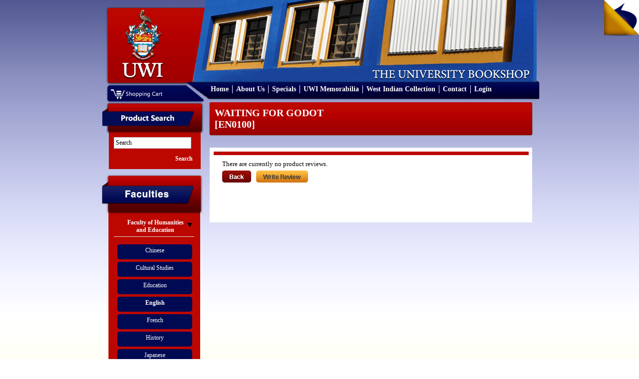

--- FILE ---
content_type: text/html; charset=UTF-8
request_url: https://bookshop.mona.uwi.edu/bookshop/product_reviews.php?cPath=72_34&products_id=4832&osCsid=mi3e2bffe38r2211a9esicv0u5
body_size: 17571
content:
<!DOCTYPE html PUBLIC "-//W3C//DTD XHTML 1.0 Transitional//EN" "http://www.w3.org/TR/xhtml1/DTD/xhtml1-transitional.dtd">
<html xmlns="http://www.w3.org/1999/xhtml">
<head>
<meta content="text/html; charset=utf-8" http-equiv="Content-Type" />
<title>U.W.I - Mona Bookshop</title>
<base href="https://bookshop.mona.uwi.edu/bookshop/">
<link href="style/style.css" rel="stylesheet" type="text/css" />
<link rel="stylesheet" href="style/lightbox.css" type="text/css" media="screen" />
<link href="style/vt-style.css" rel="stylesheet" type="text/css" />

<script type="text/javascript" src="javascript/jquery.min.js"></script>
<script type="text/javascript" src="javascript/jquery.tools.tabs.js"></script>
<script type="text/javascript" src="javascript/jquery.cycle.all.min.js"></script>
<script type="text/javascript" src="javascript/input.js"></script>
<script type="text/javascript" src="javascript/scrollable.js"></script>
<script type="text/javascript" src="javascript/overlay.js"></script>
<script type="text/javascript" src="javascript/virtualtour.js"></script>

<!--[if IE 8]>

<style>
	.clearfix {
		display: inline-block;
	}
	
	.right-featured{margin-left:15px;}
</style>

<![endif]-->

<script type="text/javascript" src="javascript/core.js"></script>
<script language="javascript"><!--
function popupWindow(url) {
  window.open(url,'popupWindow','toolbar=no,location=no,directories=no,status=no,menubar=no,scrollbars=no,resizable=yes,copyhistory=no,width=100,height=100,screenX=150,screenY=150,top=150,left=150')
}
//--></script>
</head>

<body>

<div class="outer-body">
	<div class="banner clearfix">
		<div class="logo float-left">
			<a href="http://bookshop.mona.uwi.edu/bookshop/index.php?osCsid=mi3e2bffe38r2211a9esicv0u5"><img src="images/uwi-logo.png" border="0" alt="" width="132" height="147"></a>
		</div>
		<div class="cart-area-background clearfix">			
			<div class="cart-dropdown float-left hidden">
				<div class="currency-label">Currencies</div>
				<div>
					<form name="currencies" action="https://bookshop.mona.uwi.edu/bookshop/product_reviews.php" method="get"><select name="currency" onChange="this.form.submit();" class="select"><option value="USD">US Dollar</option><option value="JMD" SELECTED>JMD Dollar</option></select><input type="hidden" name="cPath" value="72_34"><input type="hidden" name="products_id" value="4832"><input type="hidden" name="osCsid" value="mi3e2bffe38r2211a9esicv0u5"></form>				</div>
			</div>
			<div class="shopping-cart float-left">
				<a href="http://bookshop.mona.uwi.edu/bookshop/shopping_cart.php?osCsid=mi3e2bffe38r2211a9esicv0u5"><img src="images/shopping-cart.png"/></a>
			</div>			
		</div>
		
		<div class="menu clearfix">
			<ul>
				<li>
					<a href="http://bookshop.mona.uwi.edu/bookshop/index.php?osCsid=mi3e2bffe38r2211a9esicv0u5">Home</a>
				</li>
				<li>
					<a href="http://bookshop.mona.uwi.edu/bookshop/about.php?osCsid=mi3e2bffe38r2211a9esicv0u5">About Us</a>
				</li>
				<li>
					<a href="http://bookshop.mona.uwi.edu/bookshop/specials.php?osCsid=mi3e2bffe38r2211a9esicv0u5">Specials</a>
				</li>
				<li>
					<a href="http://bookshop.mona.uwi.edu/bookshop/index.php?cPath=50&osCsid=mi3e2bffe38r2211a9esicv0u5">UWI Memorabilia</a>
				</li>
				<li>
					<a href="http://bookshop.mona.uwi.edu/bookshop/index.php?cPath=71_86&osCsid=mi3e2bffe38r2211a9esicv0u5">West Indian Collection</a>
				</li>
				<li>
					<a href="http://bookshop.mona.uwi.edu/bookshop/contact_us.php?osCsid=mi3e2bffe38r2211a9esicv0u5">Contact</a>
				</li>
				<li>
					     
					<a href="http://bookshop.mona.uwi.edu/bookshop/login.php?osCsid=mi3e2bffe38r2211a9esicv0u5">Login</a>
				</li>
			</ul>			
		</div>
	</div>
	
	<div class="main-content no-overflow-horizontal clearfix">
	
	<!-- left_navigation //-->
		<div class="float-left left-column">
			<div class="advance-search margin-bottom-larger">
				<div class="left-header-container"></div>
				<div class="left-column-background">
					<div class="left-content clearfix">
						<form name="search" action="https://bookshop.mona.uwi.edu/bookshop/advanced_search_result.php" method="get">							<input name="keywords" type="text" class="go" title="Search" id="search"/>
							
							<input class="search-button" type="submit" value="Search" />
						</form>
					</div>
				</div>
			</div>
			
			<div class="faculties margin-top-larger">
				<div class="faculties-header-container"></div>
				<div class="faculties-column-background">
					<div class="left-content clearfix">
						<!-- categories //-->

<div id="accordion"><div class="left-accordion-header hidden"></div><div class="pane hidden"></div><div class="left-accordion-header">Faculty of Humanities and Education</div><div class="pane" style="display:block"><div class="faculty-content"><a href="http://bookshop.mona.uwi.edu/bookshop/index.php?cPath=72_29&osCsid=mi3e2bffe38r2211a9esicv0u5">Chinese</a></div><div class="faculty-content"><a href="http://bookshop.mona.uwi.edu/bookshop/index.php?cPath=72_32&osCsid=mi3e2bffe38r2211a9esicv0u5">Cultural Studies</a></div><div class="faculty-content"><a href="http://bookshop.mona.uwi.edu/bookshop/index.php?cPath=72_33&osCsid=mi3e2bffe38r2211a9esicv0u5">Education</a></div><div class="faculty-content"><a href="http://bookshop.mona.uwi.edu/bookshop/index.php?cPath=72_34&osCsid=mi3e2bffe38r2211a9esicv0u5"><strong>English</strong></a></div><div class="faculty-content"><a href="http://bookshop.mona.uwi.edu/bookshop/index.php?cPath=72_35&osCsid=mi3e2bffe38r2211a9esicv0u5">French</a></div><div class="faculty-content"><a href="http://bookshop.mona.uwi.edu/bookshop/index.php?cPath=72_40&osCsid=mi3e2bffe38r2211a9esicv0u5">History</a></div><div class="faculty-content"><a href="http://bookshop.mona.uwi.edu/bookshop/index.php?cPath=72_41&osCsid=mi3e2bffe38r2211a9esicv0u5">Japanese</a></div><div class="faculty-content"><a href="http://bookshop.mona.uwi.edu/bookshop/index.php?cPath=72_43&osCsid=mi3e2bffe38r2211a9esicv0u5">Library Studies</a></div><div class="faculty-content"><a href="http://bookshop.mona.uwi.edu/bookshop/index.php?cPath=72_44&osCsid=mi3e2bffe38r2211a9esicv0u5">Linguistics & use of English</a></div><div class="faculty-content"><a href="http://bookshop.mona.uwi.edu/bookshop/index.php?cPath=72_46&osCsid=mi3e2bffe38r2211a9esicv0u5">Mass Communication</a></div><div class="faculty-content"><a href="http://bookshop.mona.uwi.edu/bookshop/index.php?cPath=72_57&osCsid=mi3e2bffe38r2211a9esicv0u5">Philosophy</a></div><div class="faculty-content"><a href="http://bookshop.mona.uwi.edu/bookshop/index.php?cPath=72_61&osCsid=mi3e2bffe38r2211a9esicv0u5">Portuguese</a></div><div class="faculty-content"><a href="http://bookshop.mona.uwi.edu/bookshop/index.php?cPath=72_68&osCsid=mi3e2bffe38r2211a9esicv0u5">Spanish</a></div></div><div class="left-accordion-header">Faculty of Social Sciences</div><div class="pane"><div class="faculty-content"><a href="http://bookshop.mona.uwi.edu/bookshop/index.php?cPath=73_74&osCsid=mi3e2bffe38r2211a9esicv0u5">Economics</a></div><div class="faculty-content"><a href="http://bookshop.mona.uwi.edu/bookshop/index.php?cPath=73_36&osCsid=mi3e2bffe38r2211a9esicv0u5">Gender Studies</a></div><div class="faculty-content"><a href="http://bookshop.mona.uwi.edu/bookshop/index.php?cPath=73_39&osCsid=mi3e2bffe38r2211a9esicv0u5">Government</a></div><div class="faculty-content"><a href="http://bookshop.mona.uwi.edu/bookshop/index.php?cPath=73_21&osCsid=mi3e2bffe38r2211a9esicv0u5">Management Studies</a></div><div class="faculty-content"><a href="http://bookshop.mona.uwi.edu/bookshop/index.php?cPath=73_67&osCsid=mi3e2bffe38r2211a9esicv0u5">Sociology & Social Work</a></div></div><div class="left-accordion-header">Faculty of Law</div><div class="pane"><div class="faculty-content"><a href="http://bookshop.mona.uwi.edu/bookshop/index.php?cPath=75_42&osCsid=mi3e2bffe38r2211a9esicv0u5">Law</a></div><div class="faculty-content"><a href="http://bookshop.mona.uwi.edu/bookshop/index.php?cPath=75_76&osCsid=mi3e2bffe38r2211a9esicv0u5">Norman Manley Law School</a></div></div><div class="left-accordion-header">Faculty of Medical Sciences</div><div class="pane"><div class="faculty-content"><a href="http://bookshop.mona.uwi.edu/bookshop/index.php?cPath=77_78&osCsid=mi3e2bffe38r2211a9esicv0u5">Advanced Nursing</a></div><div class="faculty-content"><a href="http://bookshop.mona.uwi.edu/bookshop/index.php?cPath=77_80&osCsid=mi3e2bffe38r2211a9esicv0u5">Anaesthetic</a></div><div class="faculty-content"><a href="http://bookshop.mona.uwi.edu/bookshop/index.php?cPath=77_79&osCsid=mi3e2bffe38r2211a9esicv0u5">Anatomy</a></div><div class="faculty-content"><a href="http://bookshop.mona.uwi.edu/bookshop/index.php?cPath=77_81&osCsid=mi3e2bffe38r2211a9esicv0u5">Forensic Science</a></div><div class="faculty-content"><a href="http://bookshop.mona.uwi.edu/bookshop/index.php?cPath=77_48&osCsid=mi3e2bffe38r2211a9esicv0u5">Medical Miscellaneous</a></div><div class="faculty-content"><a href="http://bookshop.mona.uwi.edu/bookshop/index.php?cPath=77_49&osCsid=mi3e2bffe38r2211a9esicv0u5">Medicine</a></div><div class="faculty-content"><a href="http://bookshop.mona.uwi.edu/bookshop/index.php?cPath=77_51&osCsid=mi3e2bffe38r2211a9esicv0u5">Microbiology</a></div><div class="faculty-content"><a href="http://bookshop.mona.uwi.edu/bookshop/index.php?cPath=77_53&osCsid=mi3e2bffe38r2211a9esicv0u5">Nursing</a></div><div class="faculty-content"><a href="http://bookshop.mona.uwi.edu/bookshop/index.php?cPath=77_54&osCsid=mi3e2bffe38r2211a9esicv0u5">Obstetrics & Gynaecology</a></div><div class="faculty-content"><a href="http://bookshop.mona.uwi.edu/bookshop/index.php?cPath=77_55&osCsid=mi3e2bffe38r2211a9esicv0u5">Pathology</a></div><div class="faculty-content"><a href="http://bookshop.mona.uwi.edu/bookshop/index.php?cPath=77_56&osCsid=mi3e2bffe38r2211a9esicv0u5">Pharmacology</a></div><div class="faculty-content"><a href="http://bookshop.mona.uwi.edu/bookshop/index.php?cPath=77_58&osCsid=mi3e2bffe38r2211a9esicv0u5">Physical Therapy</a></div><div class="faculty-content"><a href="http://bookshop.mona.uwi.edu/bookshop/index.php?cPath=77_60&osCsid=mi3e2bffe38r2211a9esicv0u5">Physiology</a></div><div class="faculty-content"><a href="http://bookshop.mona.uwi.edu/bookshop/index.php?cPath=77_62&osCsid=mi3e2bffe38r2211a9esicv0u5">Psychiatry</a></div><div class="faculty-content"><a href="http://bookshop.mona.uwi.edu/bookshop/index.php?cPath=77_63&osCsid=mi3e2bffe38r2211a9esicv0u5">Radiology</a></div><div class="faculty-content"><a href="http://bookshop.mona.uwi.edu/bookshop/index.php?cPath=77_109&osCsid=mi3e2bffe38r2211a9esicv0u5">Social & Preventitive Medicine</a></div><div class="faculty-content"><a href="http://bookshop.mona.uwi.edu/bookshop/index.php?cPath=77_70&osCsid=mi3e2bffe38r2211a9esicv0u5">Surgery</a></div></div><div class="left-accordion-header">Faculty of Science and Technology</div><div class="pane"><div class="faculty-content"><a href="http://bookshop.mona.uwi.edu/bookshop/index.php?cPath=82_83&osCsid=mi3e2bffe38r2211a9esicv0u5">Biochemistry</a></div><div class="faculty-content"><a href="http://bookshop.mona.uwi.edu/bookshop/index.php?cPath=82_84&osCsid=mi3e2bffe38r2211a9esicv0u5">Botany</a></div><div class="faculty-content"><a href="http://bookshop.mona.uwi.edu/bookshop/index.php?cPath=82_28&osCsid=mi3e2bffe38r2211a9esicv0u5">Chemistry</a></div><div class="faculty-content"><a href="http://bookshop.mona.uwi.edu/bookshop/index.php?cPath=82_31&osCsid=mi3e2bffe38r2211a9esicv0u5">Computer Science</a></div><div class="faculty-content"><a href="http://bookshop.mona.uwi.edu/bookshop/index.php?cPath=82_37&osCsid=mi3e2bffe38r2211a9esicv0u5">Geography</a></div><div class="faculty-content"><a href="http://bookshop.mona.uwi.edu/bookshop/index.php?cPath=82_38&osCsid=mi3e2bffe38r2211a9esicv0u5">Geology</a></div><div class="faculty-content"><a href="http://bookshop.mona.uwi.edu/bookshop/index.php?cPath=82_47&osCsid=mi3e2bffe38r2211a9esicv0u5">Mathematics</a></div><div class="faculty-content"><a href="http://bookshop.mona.uwi.edu/bookshop/index.php?cPath=82_59&osCsid=mi3e2bffe38r2211a9esicv0u5">Physics</a></div><div class="faculty-content"><a href="http://bookshop.mona.uwi.edu/bookshop/index.php?cPath=82_22&osCsid=mi3e2bffe38r2211a9esicv0u5">Zoology</a></div></div></div><!-- categories_eof //-->
					</div>
				</div>
				<div class="left-footer"></div>
			</div>
				
			<div class="left-other-container margin-top-larger">
				<div class="other-content">
					<ul class="other-list">
						<li><a href="http://bookshop.mona.uwi.edu/bookshop/index.php?cPath=85&osCsid=mi3e2bffe38r2211a9esicv0u5">Others</a></li>
<li><a href="http://bookshop.mona.uwi.edu/bookshop/index.php?cPath=50&osCsid=mi3e2bffe38r2211a9esicv0u5">UWI Memorabilia</a></li>
<li><a href="http://bookshop.mona.uwi.edu/bookshop/index.php?cPath=71&osCsid=mi3e2bffe38r2211a9esicv0u5">Caribbean Collection</a></li>
						<li><a href="http://webdev.uwimona.edu.jm/bookshop/booklistform/">Online Booklist</a></li>
					</ul>
				</div>
			</div>

</div>
		<!-- left_navigation_eof //-->
		
	<div class="float-left right-content-area"><!-- header_eof //-->
<script src="javascript/prototype.js" type="text/javascript"></script>
<script src="javascript/scriptaculous.js?load=effects,builder" type="text/javascript"></script>
<script src="javascript/lightbox.js" type="text/javascript"></script>
	
	
 <div class="page-header">
	WAITING FOR GODOT<br><span class="smallText">[EN0100]</span></div>

<div class="maincontent-background">
				<div class="margin-bottom clearfix">
				There are currently no product reviews.			</div>
	
		<div class="margin-bottom clearfix">
			<div class="float-left" style="margin-right:10px;">
				<a href="http://bookshop.mona.uwi.edu/bookshop/product_info.php?cPath=72_34&products_id=4832&osCsid=mi3e2bffe38r2211a9esicv0u5"><img src="includes/languages/english/images/buttons/button_back1.gif" border="0" alt="Back" title=" Back " width="58" height="24"></a>			</div>
			<div class="float-left">
				<a href="http://bookshop.mona.uwi.edu/bookshop/product_reviews_write.php?cPath=72_34&products_id=4832&osCsid=mi3e2bffe38r2211a9esicv0u5"><img src="includes/languages/english/images/buttons/button_write_review.gif" border="0" alt="Write Review" title=" Write Review " width="104" height="24"></a>			</div>
		</div>

<!-- --------------------------- -->
</div>
<!-- --------------------------- -->
<!-- footer //-->
		</div>
	</div>
	
<div class="footer">
		<div class="footer-departments">
			<h2>Departments</h2>
			<ul>
				<li>
					<a href="http://www.mona.uwi.edu/administration/" target="_blank">Administration</a>
				</li>
				<li>
					<a href="http://www.mona.uwi.edu/campuslife/" target="_blank">Campus Life</a>
				</li>
				<li>
					<a href="http://www.mona.uwi.edu/research/" target="_blank">Research and Libraries</a>
				</li>
				<li>
					<a href="http://www.mona.uwi.edu/systems/" target="_blank">Online Systems</a>
				</li>
				<li>
					<a href="http://www.mona.uwi.edu/faculties/" target="_blank">Academics</a>
				</li>
				<li>
					<a href="http://www.mona.uwi.edu/programmes/" target="_blank">Programmes</a>
				</li>
			</ul>
		</div>
		<div class="footer-faculties">
			<h2>Faculties</h2>
			<ul>
								    <li>
						<a href="http://www.mona.uwi.edu/humed/" target="_blank">Faculty of Humanities and Education</a>
					</li>
					<li>
					<a href="http://myspot.mona.uwi.edu/socsci/" target="_blank">Faculty of Social Sciences</a>
					</li>
					<li><a href="http://myspot.mona.uwi.edu/law/" target="_blank">Faculty of Law</a>
					</li>
					<li><a href="http://www.mona.uwi.edu/fms/" target="_blank">Faculty of Medical Sciences</a>
					</li> 
					<li><a href="http://myspot.mona.uwi.edu/fpas/" target="_blank">Faculty of Science and Technology</a>
					</li>

			</ul>
		</div>
		<div class="footer-social">
			<div class="footer-fb-container">
				<a href="http://www.facebook.com/uwibookshop" target="_blank">
	   				<img src="images/facebook.png" alt="" />
	   				<span style="font-size:9px;color:#ffffff;position:absolute;top:13px;left:20px">Facebook.com/uwibookshop</span>
	   			</a>
			</div>
			<div class="footer-twitter-container">
				<a href="https://twitter.com/uwibookshopmona?lang=en" target="_blank">
	   				<img src="images/twitter.png" alt width="28px" />	   				
	   				<span style="font-size:9px;color:#ffffff;position:absolute;top:13px;left:40px">Twitter</span>
	   			</a>

			</div>
			<div class="bottom-policy">
				<a href="http://bookshop.mona.uwi.edu/bookshop/return_policy.php?osCsid=mi3e2bffe38r2211a9esicv0u5">Return Policy</a> | <a href="http://bookshop.mona.uwi.edu/bookshop/shipping_policy.php?osCsid=mi3e2bffe38r2211a9esicv0u5">Shipping Policy</a>
			</div>
		</div>
	</div>
	<div class="copyright">
		Copyright &copy; 2011 UWI BookShop All rights reserved. | Site Design and Development by: <a href="http://blitzwebdesign.com">Blitz Web Design</a>
	</div>

	<!-- Virtual tour -->
	<div class="virtual-tour"><div class="vt-prev"></div><div class="image-container"><div class="image-box"><!-- -!!!!!!!!!!!!!!!!!!!!--><!--root element for the items--><div class="vt-items"></div><!-- -!!!!!!!!!!!!!!!!!!!!--><div class="close"></div></div></div><div class="vt-next"id="vt-next"></div><div class="vt-description"></div></div>
	<div class="pageflip-container">
		<div id="pageflip"><a href="#" id="open" title="Take the Virtual Tour"><img src="images/page_flip.png"alt=""/><span class="msg_block">Take the Virtual Tour</span></a></div>
	<div>
	<!-- ends -->

</body>

</html>
